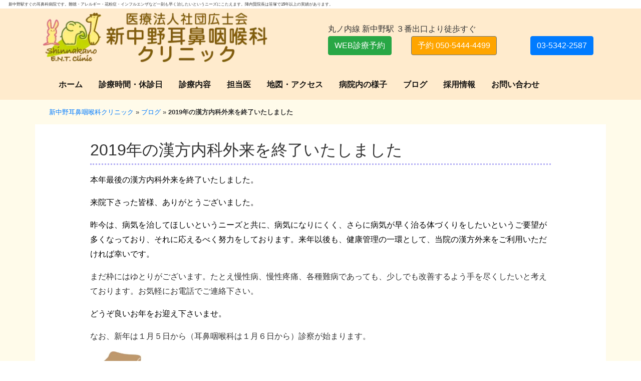

--- FILE ---
content_type: text/html; charset=UTF-8
request_url: https://sjclinic.jp/2019/12/1253.html
body_size: 7532
content:
<!doctype html><html lang="ja"><head><meta charset="utf-8"><meta name="viewport" content="width=device-width, initial-scale=1, shrink-to-fit=no"> <script defer src="https://code.jquery.com/jquery-3.3.1.slim.min.js" integrity="sha384-q8i/X+965DzO0rT7abK41JStQIAqVgRVzpbzo5smXKp4YfRvH+8abtTE1Pi6jizo" crossorigin="anonymous"></script> <link rel="stylesheet" href="https://stackpath.bootstrapcdn.com/bootstrap/4.2.1/css/bootstrap.min.css" integrity="sha384-GJzZqFGwb1QTTN6wy59ffF1BuGJpLSa9DkKMp0DgiMDm4iYMj70gZWKYbI706tWS" crossorigin="anonymous"><link href="https://sjclinic.jp/wp/wp-content/themes/sjclinic/style.css" rel="stylesheet" type="text/css" />  <script defer src="https://www.googletagmanager.com/gtag/js?id=UA-104414922-1"></script> <script defer src="[data-uri]"></script>  <script defer src="https://www.googletagmanager.com/gtag/js?id=G-2P0T9BF1PK"></script> <script defer src="[data-uri]"></script> <script defer src='https://api.mapbox.com/mapbox-gl-js/v1.12.0/mapbox-gl.js'></script> <link href='https://api.mapbox.com/mapbox-gl-js/v1.12.0/mapbox-gl.css' rel='stylesheet' /><meta name='robots' content='index, follow, max-image-preview:large, max-snippet:-1, max-video-preview:-1' /><title>2019年の漢方内科外来を終了いたしました - 新中野耳鼻咽喉科クリニック</title><link rel="canonical" href="https://sjclinic.jp/2019/12/1253.html" /><meta property="og:locale" content="ja_JP" /><meta property="og:type" content="article" /><meta property="og:title" content="2019年の漢方内科外来を終了いたしました - 新中野耳鼻咽喉科クリニック" /><meta property="og:description" content="本年最後の漢方内科外来を終了いたしました。 来院下さった皆様、ありがとうございました。 昨今は、病気を治してほしいというニーズと共に、病気になりにくく、さらに病気が早く治る体づくりをしたいというご要望が多くなっており、そ [&hellip;]" /><meta property="og:url" content="https://sjclinic.jp/2019/12/1253.html" /><meta property="og:site_name" content="新中野耳鼻咽喉科クリニック" /><meta property="article:published_time" content="2019-12-29T08:20:03+00:00" /><meta property="og:image" content="https://sjclinic.jp/wp/wp-content/uploads/2019/12/chinese-herbal-medicine2-min-300x243.jpg" /><meta name="author" content="陣内院長" /><meta name="twitter:card" content="summary_large_image" /><meta name="twitter:label1" content="執筆者" /><meta name="twitter:data1" content="陣内院長" /> <script type="application/ld+json" class="yoast-schema-graph">{"@context":"https://schema.org","@graph":[{"@type":"Article","@id":"https://sjclinic.jp/2019/12/1253.html#article","isPartOf":{"@id":"https://sjclinic.jp/2019/12/1253.html"},"author":{"name":"陣内院長","@id":"https://sjclinic.jp/#/schema/person/950d39b235a78be74d42bef4b8fe0224"},"headline":"2019年の漢方内科外来を終了いたしました","datePublished":"2019-12-29T08:20:03+00:00","mainEntityOfPage":{"@id":"https://sjclinic.jp/2019/12/1253.html"},"wordCount":1,"image":{"@id":"https://sjclinic.jp/2019/12/1253.html#primaryimage"},"thumbnailUrl":"https://sjclinic.jp/wp/wp-content/uploads/2019/12/chinese-herbal-medicine2-min-300x243.jpg","articleSection":["ブログ"],"inLanguage":"ja"},{"@type":"WebPage","@id":"https://sjclinic.jp/2019/12/1253.html","url":"https://sjclinic.jp/2019/12/1253.html","name":"2019年の漢方内科外来を終了いたしました - 新中野耳鼻咽喉科クリニック","isPartOf":{"@id":"https://sjclinic.jp/#website"},"primaryImageOfPage":{"@id":"https://sjclinic.jp/2019/12/1253.html#primaryimage"},"image":{"@id":"https://sjclinic.jp/2019/12/1253.html#primaryimage"},"thumbnailUrl":"https://sjclinic.jp/wp/wp-content/uploads/2019/12/chinese-herbal-medicine2-min-300x243.jpg","datePublished":"2019-12-29T08:20:03+00:00","author":{"@id":"https://sjclinic.jp/#/schema/person/950d39b235a78be74d42bef4b8fe0224"},"breadcrumb":{"@id":"https://sjclinic.jp/2019/12/1253.html#breadcrumb"},"inLanguage":"ja","potentialAction":[{"@type":"ReadAction","target":["https://sjclinic.jp/2019/12/1253.html"]}]},{"@type":"ImageObject","inLanguage":"ja","@id":"https://sjclinic.jp/2019/12/1253.html#primaryimage","url":"https://sjclinic.jp/wp/wp-content/uploads/2019/12/chinese-herbal-medicine2-min.jpg","contentUrl":"https://sjclinic.jp/wp/wp-content/uploads/2019/12/chinese-herbal-medicine2-min.jpg","width":640,"height":519},{"@type":"BreadcrumbList","@id":"https://sjclinic.jp/2019/12/1253.html#breadcrumb","itemListElement":[{"@type":"ListItem","position":1,"name":"新中野耳鼻咽喉科クリニック","item":"https://sjclinic.jp/"},{"@type":"ListItem","position":2,"name":"ブログ","item":"https://sjclinic.jp/c/blog"},{"@type":"ListItem","position":3,"name":"2019年の漢方内科外来を終了いたしました"}]},{"@type":"WebSite","@id":"https://sjclinic.jp/#website","url":"https://sjclinic.jp/","name":"新中野耳鼻咽喉科クリニック","description":"新中野駅すぐの耳鼻科病院です。難聴・アレルギー・花粉症・インフルエンザなど一刻も早く治したいというニーズにこたえます。陣内賢院長は笹塚で15年以上の実績があります。","potentialAction":[{"@type":"SearchAction","target":{"@type":"EntryPoint","urlTemplate":"https://sjclinic.jp/?s={search_term_string}"},"query-input":{"@type":"PropertyValueSpecification","valueRequired":true,"valueName":"search_term_string"}}],"inLanguage":"ja"},{"@type":"Person","@id":"https://sjclinic.jp/#/schema/person/950d39b235a78be74d42bef4b8fe0224","name":"陣内院長","url":"https://sjclinic.jp/author/inchousjclinic"}]}</script> <style id='wp-img-auto-sizes-contain-inline-css' type='text/css'>img:is([sizes=auto i],[sizes^="auto," i]){contain-intrinsic-size:3000px 1500px}
/*# sourceURL=wp-img-auto-sizes-contain-inline-css */</style><style id='wp-block-library-inline-css' type='text/css'>:root{--wp-block-synced-color:#7a00df;--wp-block-synced-color--rgb:122,0,223;--wp-bound-block-color:var(--wp-block-synced-color);--wp-editor-canvas-background:#ddd;--wp-admin-theme-color:#007cba;--wp-admin-theme-color--rgb:0,124,186;--wp-admin-theme-color-darker-10:#006ba1;--wp-admin-theme-color-darker-10--rgb:0,107,160.5;--wp-admin-theme-color-darker-20:#005a87;--wp-admin-theme-color-darker-20--rgb:0,90,135;--wp-admin-border-width-focus:2px}@media (min-resolution:192dpi){:root{--wp-admin-border-width-focus:1.5px}}.wp-element-button{cursor:pointer}:root .has-very-light-gray-background-color{background-color:#eee}:root .has-very-dark-gray-background-color{background-color:#313131}:root .has-very-light-gray-color{color:#eee}:root .has-very-dark-gray-color{color:#313131}:root .has-vivid-green-cyan-to-vivid-cyan-blue-gradient-background{background:linear-gradient(135deg,#00d084,#0693e3)}:root .has-purple-crush-gradient-background{background:linear-gradient(135deg,#34e2e4,#4721fb 50%,#ab1dfe)}:root .has-hazy-dawn-gradient-background{background:linear-gradient(135deg,#faaca8,#dad0ec)}:root .has-subdued-olive-gradient-background{background:linear-gradient(135deg,#fafae1,#67a671)}:root .has-atomic-cream-gradient-background{background:linear-gradient(135deg,#fdd79a,#004a59)}:root .has-nightshade-gradient-background{background:linear-gradient(135deg,#330968,#31cdcf)}:root .has-midnight-gradient-background{background:linear-gradient(135deg,#020381,#2874fc)}:root{--wp--preset--font-size--normal:16px;--wp--preset--font-size--huge:42px}.has-regular-font-size{font-size:1em}.has-larger-font-size{font-size:2.625em}.has-normal-font-size{font-size:var(--wp--preset--font-size--normal)}.has-huge-font-size{font-size:var(--wp--preset--font-size--huge)}.has-text-align-center{text-align:center}.has-text-align-left{text-align:left}.has-text-align-right{text-align:right}.has-fit-text{white-space:nowrap!important}#end-resizable-editor-section{display:none}.aligncenter{clear:both}.items-justified-left{justify-content:flex-start}.items-justified-center{justify-content:center}.items-justified-right{justify-content:flex-end}.items-justified-space-between{justify-content:space-between}.screen-reader-text{border:0;clip-path:inset(50%);height:1px;margin:-1px;overflow:hidden;padding:0;position:absolute;width:1px;word-wrap:normal!important}.screen-reader-text:focus{background-color:#ddd;clip-path:none;color:#444;display:block;font-size:1em;height:auto;left:5px;line-height:normal;padding:15px 23px 14px;text-decoration:none;top:5px;width:auto;z-index:100000}html :where(.has-border-color){border-style:solid}html :where([style*=border-top-color]){border-top-style:solid}html :where([style*=border-right-color]){border-right-style:solid}html :where([style*=border-bottom-color]){border-bottom-style:solid}html :where([style*=border-left-color]){border-left-style:solid}html :where([style*=border-width]){border-style:solid}html :where([style*=border-top-width]){border-top-style:solid}html :where([style*=border-right-width]){border-right-style:solid}html :where([style*=border-bottom-width]){border-bottom-style:solid}html :where([style*=border-left-width]){border-left-style:solid}html :where(img[class*=wp-image-]){height:auto;max-width:100%}:where(figure){margin:0 0 1em}html :where(.is-position-sticky){--wp-admin--admin-bar--position-offset:var(--wp-admin--admin-bar--height,0px)}@media screen and (max-width:600px){html :where(.is-position-sticky){--wp-admin--admin-bar--position-offset:0px}}
/*wp_block_styles_on_demand_placeholder:6977157c0f74c*/
/*# sourceURL=wp-block-library-inline-css */</style><style id='classic-theme-styles-inline-css' type='text/css'>/*! This file is auto-generated */
.wp-block-button__link{color:#fff;background-color:#32373c;border-radius:9999px;box-shadow:none;text-decoration:none;padding:calc(.667em + 2px) calc(1.333em + 2px);font-size:1.125em}.wp-block-file__button{background:#32373c;color:#fff;text-decoration:none}
/*# sourceURL=/wp-includes/css/classic-themes.min.css */</style> <script defer type="text/javascript" src="https://sjclinic.jp/wp/wp-content/cache/autoptimize/js/autoptimize_single_d6eaf63c83f716e94ac7cb164104bcbf.js?ver=6.9" id="wp_business_calendar-js"></script> <link type="text/css" href="https://sjclinic.jp/wp/wp-content/plugins/business-calendar/business-calendar.css" rel="stylesheet" /><link rel="icon" href="https://sjclinic.jp/wp/wp-content/uploads/2017/06/cropped-sjclinic_logo-32x32.png" sizes="32x32" /><link rel="icon" href="https://sjclinic.jp/wp/wp-content/uploads/2017/06/cropped-sjclinic_logo-192x192.png" sizes="192x192" /><link rel="apple-touch-icon" href="https://sjclinic.jp/wp/wp-content/uploads/2017/06/cropped-sjclinic_logo-180x180.png" /><meta name="msapplication-TileImage" content="https://sjclinic.jp/wp/wp-content/uploads/2017/06/cropped-sjclinic_logo-270x270.png" /><style type="text/css" id="wp-custom-css">table.saiyo tr td {
 padding:5px;
 }
table.saiyo input,table.saiyo textarea {
 background-color: #a7f5f5;
 }</style><meta name="google-site-verification" content="oPETsX_3wIHgtyZwAaen6a39O5wpw7yPrh8amujBDhA" /></head><body><div class="container-fluid seotxt"><p>新中野駅すぐの耳鼻科病院です。難聴・アレルギー・花粉症・インフルエンザなど一刻も早く治したいというニーズにこたえます。陣内賢院長は笹塚で15年以上の実績があります。</p></div><header><div class="container"><div class="row align-items-center"><div class="col-lg-6 mt-2"> <a href="http://sjclinic.jp/"><h1><img src="https://sjclinic.jp/wp/wp-content/themes/sjclinic/img/sjclinic_logo.png?20180523" width="454" height="104" class="img-fluid" alt="2019年の漢方内科外来を終了いたしました | 新中野耳鼻咽喉科クリニック"></h1> </a></div><div class="col-lg-6 align-self-center" style=""><p>丸ノ内線 新中野駅 ３番出口より徒歩すぐ</p><div class="row"><div class="col"><a class="btn btn-success" href="https://ssc8.doctorqube.com/sjclinic/" target="_blank" rel="noopener">WEB診療予約</a></div><div class="col-5"><a id="tel２" class="btn btn-secondary" href="tel:05054444499">予約 050-5444-4499</a></div><div class="col"><a id="tel" class="btn btn-primary" href="tel:0353422587">03-5342-2587</a></div></div></div></div><nav class="navbar navbar-expand-md navbar-light"> <button class="navbar-toggler" type="button" data-toggle="collapse" data-target="#navbarCollapse" aria-controls="navbarCollapse" aria-expanded="false" aria-label="Toggle navigation"> <span class="navbar-toggler-icon"></span> menu </button><div class="collapse navbar-collapse" id="navbarCollapse"><ul id="menu-gnavi" class="navbar-nav mr-auto"><li id="menu-item-78" class="menu-item menu-item-type-custom menu-item-object-custom menu-item-78"><a class="nav-link"href="/">ホーム</a></li><li id="menu-item-74" class="menu-item menu-item-type-post_type menu-item-object-page menu-item-74"><a class="nav-link"href="https://sjclinic.jp/time">診療時間・休診日</a></li><li id="menu-item-62" class="menu-item menu-item-type-post_type menu-item-object-page menu-item-62"><a class="nav-link"href="https://sjclinic.jp/shinryou">診療内容</a></li><li id="menu-item-307" class="menu-item menu-item-type-post_type menu-item-object-page menu-item-307"><a class="nav-link"href="https://sjclinic.jp/tanto">担当医</a></li><li id="menu-item-75" class="menu-item menu-item-type-post_type menu-item-object-page menu-item-75"><a class="nav-link"href="https://sjclinic.jp/map">地図・アクセス</a></li><li id="menu-item-72" class="menu-item menu-item-type-post_type menu-item-object-page menu-item-72"><a class="nav-link"href="https://sjclinic.jp/innai">病院内の様子</a></li><li id="menu-item-492" class="menu-item menu-item-type-taxonomy menu-item-object-category current-post-ancestor current-menu-parent current-post-parent menu-item-492"><a class="nav-link"href="https://sjclinic.jp/c/blog">ブログ</a></li><li id="menu-item-2981" class="menu-item menu-item-type-post_type menu-item-object-page menu-item-2981"><a class="nav-link"href="https://sjclinic.jp/saiyou-staff">採用情報</a></li><li id="menu-item-64" class="menu-item menu-item-type-post_type menu-item-object-page menu-item-64"><a class="nav-link"href="https://sjclinic.jp/mailform">お問い合わせ</a></li></ul></div></nav></div></header><main role="main"><div class="container"><ol class="breadcrumbs"><span><span><a href="https://sjclinic.jp/">新中野耳鼻咽喉科クリニック</a></span> » <span><a href="https://sjclinic.jp/c/blog">ブログ</a></span> » <span class="breadcrumb_last" aria-current="page"><strong>2019年の漢方内科外来を終了いたしました</strong></span></span></ol></div><div class="container blog"><div class="row"><div class="col-lg-10 offset-lg-1"><article><h2>2019年の漢方内科外来を終了いたしました</h2><p><span style="color: #000000; font-family: courier new,courier,monospace;">本年最後の漢方内科外来を終了いたしました。</span></p><p><span style="color: #000000; font-family: courier new,courier,monospace;">来院下さった皆様、ありがとうございました。</span></p><p><span style="font-family: courier new,courier,monospace;"><span style="color: #000000;">昨今は、病気を治してほしいというニーズと共に、</span><span style="color: #000000;">病気になりにくく、さらに病気が早く治る体づくりをしたいという</span><span style="color: #000000;">ご要望が多くなっており、それに応えるべく努力をしております。</span></span><span style="font-family: courier new,courier,monospace;"><span style="color: #000000;">来年以後も、健康管理の一環として、当院の漢方外来を</span><span style="color: #000000;">ご利用いただければ幸いです。</span></span></p><p><span style="font-family: courier new,courier,monospace;">まだ枠にはゆとりがございます。たとえ慢性病、慢性疼痛、各種難病であっても、少しでも改善するよう手を尽くしたいと考えております。お気軽にお電話でご連絡下さい。</span></p><p><span style="color: #000000; font-family: courier new,courier,monospace;">どうぞ良いお年をお迎え下さいませ。</span></p><p>なお、新年は１月５日から（耳鼻咽喉科は１月６日から）診察が始まります。</p><p><span style="color: #000000; font-family: courier new,courier,monospace;"><img decoding="async" class="wp-image-1254 alignleft" src="https://sjclinic.jp/wp/wp-content/uploads/2019/12/chinese-herbal-medicine2-min-300x243.jpg" alt="" width="162" height="131" srcset="https://sjclinic.jp/wp/wp-content/uploads/2019/12/chinese-herbal-medicine2-min-300x243.jpg 300w, https://sjclinic.jp/wp/wp-content/uploads/2019/12/chinese-herbal-medicine2-min.jpg 640w" sizes="(max-width: 162px) 100vw, 162px" /></span></p><p>&nbsp;</p><p class="date">2019年12月29日</p></article></div></div><div class="row justify-content-center"><div class="col-4"> « <a href="https://sjclinic.jp/2019/12/post-1209.html" rel="prev">めまいの漢方診療</a></div><div class="col-4 offset-1"> <a href="https://sjclinic.jp/2019/12/post-1260.html" rel="next">2019年の耳鼻咽喉科外来を終了いたしました</a> »</div></div></div></main> <a href="#top" class="topBtn" id="topBtn">TOP</a><footer><div class="container"><div class="row align-items-center"><div class="col-lg-5"><table class="table time"><thead><tr><th>診療時間</th><th>月</th><th>火</th><th>水</th><th>木</th><th>金</th><th>土</th></tr></thead><tbody><tr><td>9時～12時</td><td><span style="color: deeppink;">一瀬</span></td><td><span style="color: deeppink;">一瀬</span></td><td><span style="color: deeppink;">山内</span></td><td><span style="color: deeppink;">山<br class="d-block d-sm-none">内</span></td><td><span style="color: deeppink;">一瀬</span></td><td> 第1,3 <span style="color: deeppink;">福田</span><br> 第2,4 <span style="color: deeppink;">坂林</span><br> 第5 非常勤医師</td></tr><tr><td>14時～17時</td><td><span style="color: deeppink;">一瀬</span></td><td><span style="color: deeppink;">一瀬</span></td><td>休</td><td>非常勤医師</td><td><span style="color: deeppink;">一瀬</span></td><td>休</td></tr></tbody></table></div><div class="col-lg-4"><p><a class="btn btn-primary" href="tel:0353422587">電話 03-5342-2587</a></p><p><a id="tel２" class="btn btn-secondary" href="tel:05054444499">電話予約 050-5444-4499</a></p><p>〒164-0012<br> 東京都中野区本町四丁目45番9号<br> ユニバーサルスクエア新中野3階</p></div><div class="col-lg-3"><p class="small">キャッシュレス決済ご利用いただけます</p><p><img class="alignnone size-medium wp-image-5145" src="https://sjclinic.jp/wp/wp-content/uploads/2025/08/図1-300x97.png" alt="" width="300" height="97" /></p><p class="small">※一括払いのみとなります<br>※QRコード決済は対応しておりません</p></div><div class="col-lg-12"><nav class="navbar navbar-expand-md navbar-light"><ul id="menu-gnavi-1" class="navbar-nav mr-auto list-unstyled"><li class="menu-item menu-item-type-custom menu-item-object-custom menu-item-78"><a class="nav-link"href="/">ホーム</a></li><li class="menu-item menu-item-type-post_type menu-item-object-page menu-item-74"><a class="nav-link"href="https://sjclinic.jp/time">診療時間・休診日</a></li><li class="menu-item menu-item-type-post_type menu-item-object-page menu-item-62"><a class="nav-link"href="https://sjclinic.jp/shinryou">診療内容</a></li><li class="menu-item menu-item-type-post_type menu-item-object-page menu-item-307"><a class="nav-link"href="https://sjclinic.jp/tanto">担当医</a></li><li class="menu-item menu-item-type-post_type menu-item-object-page menu-item-75"><a class="nav-link"href="https://sjclinic.jp/map">地図・アクセス</a></li><li class="menu-item menu-item-type-post_type menu-item-object-page menu-item-72"><a class="nav-link"href="https://sjclinic.jp/innai">病院内の様子</a></li><li class="menu-item menu-item-type-taxonomy menu-item-object-category current-post-ancestor current-menu-parent current-post-parent menu-item-492"><a class="nav-link"href="https://sjclinic.jp/c/blog">ブログ</a></li><li class="menu-item menu-item-type-post_type menu-item-object-page menu-item-2981"><a class="nav-link"href="https://sjclinic.jp/saiyou-staff">採用情報</a></li><li class="menu-item menu-item-type-post_type menu-item-object-page menu-item-64"><a class="nav-link"href="https://sjclinic.jp/mailform">お問い合わせ</a></li></ul></nav></div></div><p class="copyright text-center">Copyright &copy; 2018 医療法人社団広士会 新中野耳鼻咽喉科クリニック All Rights Reserved.</p></div></footer>  <script defer src="https://cdnjs.cloudflare.com/ajax/libs/popper.js/1.14.6/umd/popper.min.js" integrity="sha384-wHAiFfRlMFy6i5SRaxvfOCifBUQy1xHdJ/yoi7FRNXMRBu5WHdZYu1hA6ZOblgut" crossorigin="anonymous"></script> <script defer src="https://stackpath.bootstrapcdn.com/bootstrap/4.2.1/js/bootstrap.min.js" integrity="sha384-B0UglyR+jN6CkvvICOB2joaf5I4l3gm9GU6Hc1og6Ls7i6U/mkkaduKaBhlAXv9k" crossorigin="anonymous"></script> <script defer src="[data-uri]"></script> <script type="speculationrules">{"prefetch":[{"source":"document","where":{"and":[{"href_matches":"/*"},{"not":{"href_matches":["/wp/wp-*.php","/wp/wp-admin/*","/wp/wp-content/uploads/*","/wp/wp-content/*","/wp/wp-content/plugins/*","/wp/wp-content/themes/sjclinic/*","/*\\?(.+)"]}},{"not":{"selector_matches":"a[rel~=\"nofollow\"]"}},{"not":{"selector_matches":".no-prefetch, .no-prefetch a"}}]},"eagerness":"conservative"}]}</script> </body></html>

--- FILE ---
content_type: text/css
request_url: https://sjclinic.jp/wp/wp-content/themes/sjclinic/style.css
body_size: 2217
content:
@charset "utf-8";
/*
Theme Name: 新中野耳鼻咽喉科 Theme 2018
Theme URI: http://sjclinic.jp/
Description: 新中野耳鼻咽喉科 テーマ
Version: 1.0
Author: nobuki morimatsu
Author URI: http://sjclinic.jp/
*/

/* GLOBAL STYLES
	-------------------------------------------------- */
	body {
	  color: #333;
		line-height: 1.8;
	}

	/* SEO
	-------------------------------------------------- */
	.seotxt {
	  font-size: 0.5rem;
	}
	.seotxt p{
	  padding: 0.1rem;
	  margin: 0;
	}

	/* header
	-------------------------------------------------- */
	header {
	  background-color: blanchedalmond;
	}
	header p{
	  margin-bottom: 0;
	}
	.navbar-expand-md .navbar-nav .nav-link{
	  color: black;
	  font-weight: bold;
	  padding-right: 1rem;
	  padding-left: 1rem;
	}
	.navbar-light .navbar-nav .nav-link{
	  color: rgba(0,0,0,.9);
	}



	/* main
	-------------------------------------------------- */

	main{
	  background-color: rgba(255, 248, 220, .6);
		padding-bottom: 2em;
	}


.btn-secondary {
	background-color: orange;
}
.btn-secondary:hover{
	background-color: #ff6900;
}
#tel{
	margin-bottom: 3px;
}




	/* CAROUSEL
	-------------------------------------------------- */

	/* Carousel base class */
	.carousel {
	  /* margin-bottom: 2rem; */
	}
	/* Since positioning the image, we need to help out the caption */
	.carousel-caption {
	  bottom: 3rem;
	  z-index: 10;
	  color: black;
	}
	.carousel-caption h1{
	  background-color: rgba(255, 255, 255, .8);
	}

	/* Declare heights because of positioning of img element */
	.carousel-item {
	  height: 32rem;
	  background-color: #88f97a;
	  font-size:0;
	  text-align: center;
	}
	.carousel-item > img {
	  width:auto;
	  height:auto;
	  max-width:100%;
	  max-height:100%;
	  vertical-align: middle;

	}
	 /* >= 768px (small tablet) */
	@media (max-width: 767px){
	  .carousel-item {
	    height: 16rem;
	  }
	  .carousel-item > img {
	    position: absolute;
	    top: 0;
	    left: 0;
	    min-width: 100%;
	    height: 16rem;
	  }
	  .carousel-caption h1{
	    display: none;
	  }
	}





	/* 待ち順
	-------------------------------------------------- */
	.machijun {
	  background-color: white;
	}
	.machijun .machilist{
	  border: rgb(245, 174, 174) solid 5px;
	  border-radius: 10px;
	}
	.machilist h2{
	  margin: 1rem 0;
	  padding-bottom: .5rem;
	  border-bottom: rgb(245, 174, 174) dotted 3px;
	}
	.news h2, .calendar h2{
	  padding-bottom: .5rem;
	  border-bottom: rgb(245, 174, 174) dotted 3px;
	  margin: 1.3rem 0;
	}
	.machilist .table td{
	  font-weight: bold;
	}
	#sinnakano strong{
		font-size: 1.2rem;
	}
	#sinnakano table{
		/* width: 90%; */
	}
	#sinnakano th, #sinnakano td{
		text-align: center;
		padding: 0 1rem;
	}




	/* カレンダー
	-------------------------------------------------- */
	.isp-calendar-inner,
	.isp-business-calendar{
	  width: 100%;
	}

	.calendar-information{
	  display: inline;
	}


	/* blog
	-------------------------------------------------- */
	.blog{
	  background-color: white;
	  padding-top: 1rem;
	  padding-bottom: 2rem;
	}
	.blog h2{
	  padding-bottom: .5rem;
	  border-bottom: rgb(179, 174, 245) dotted 3px;
	  margin: 1rem 0;
	}


	.blog article{
		margin-bottom: 5em;
	}
	.blog article .date{
		text-align: right;
	}

	.blog article input,
	.blog article textarea{
		background-color: bisque;
	}


	/* 地図
	-------------------------------------------------- */
	/* .yahoomap{
	  height: 370px;
	  overflow: hidden;
	} */



	/* パンくずリスト
	-------------------------------------------------- */
	ol.breadcrumbs{
		margin: 0;
		padding: 1em;
		font-size: small;
	}

	/* ページ処理
	-------------------------------------------------- */
	.pagination h2{
		display: none;
	}
	.nav-links{
		margin: 0 auto;
	}
	.nav-links a,
	.nav-links span {
	  display: block;
	  float: left;
	  color: #00F;
		font-weight: bold;
	  text-decoration: none;
	  padding: .5em 1em;
	  margin-right: 1em;
	  border-radius: 16px;
		background-color: rgba(242, 215, 107, 0.6);
	  -webkit-transition: all 0.3s linear;
	  -moz-transition: all 0.3s linear;
	  transition: all 0.3s linear;
	}
	.nav-links span{
		color: black;
		background-color: rgba(242, 215, 107, 0.2);
	}


	/* トップへ戻るボタン
	-------------------------------------------------- */
	.topBtn {
	  position:fixed; /*固定*/
	  bottom:30px; /*場所を右下に移動*/
	  right:30px; /*場所を右下に移動*/
	  display:block; /*aタグをblock要素に変更*/
	  background-color:rgba(0,0,0,0.5); /*以下、デザインはご自由に！！*/
	  color:#fff;
	  text-decoration:none;
	  font-weight:bold;
	  font-size:11px;
	  width:60px;
	  height:60px;
	  text-align:center;
	  line-height:22px;
	  border-radius:30px;
	  padding-top:30px;
	  box-sizing:border-box;
	}
	.topBtn:before {
	  content:'\25B2';
	  position:absolute;
	  top:10px;
	  left:0;
	  width:100%;
	  text-align:center;
	  font-size:20px;
	}
	.topBtn:hover {
	  opacity:0.7;
	}


	/* footer
	-------------------------------------------------- */
	footer {
	  padding: 2.5rem 0;
	  color: #999;
	  text-align: center;
	  background-color: #f9f9f9;
	  border-top: .05rem solid #e5e5e5;
	}

	footer .nav-link{
		padding: 0;

	}

	table.time{
	  width: auto;
	  color: #444;
	  font-size: .8rem;
	}
	table.time td{
		padding: .5rem;
	}
	footer li{
		padding: .2rem;
	}




/* ========================================== */
/* 768px以下用（タブレット／スマートフォン用）の記述 */
@media screen and (max-width: 768px) {

	.seotxt{
		display: none;
	}

	.navbar-expand-md .navbar-nav .nav-link{
		padding-left: 0;
		padding-right: 5px;
	}

	.navbar{
		padding: 1em 0;
	}
	.navbar-light .navbar-toggler{
		color: black;
		border-color: rgba(0,0,0,.5);
		width: 305px;
	}
	table.time {
		width: 100%;
	}

}
/* ▲ここまで 768px以下用（タブレット／スマートフォン用）の記述 */

/* ========================================== */
/* 480px以下用（スマートフォン用）の記述 */
@media screen and (max-width: 480px) {

	.carousel-item {
		height: 10rem;
	}
	.carousel-item > img {
		position: absolute;
		top: 0;
		left: 0;
		min-width: 100%;
		height: 10rem;
	}

	a#tel.btn-lg{
		font-size: 1rem;
	}

	.table td, .table th{
		padding: 5px;
    vertical-align: middle;
    border-top: 1px solid #dee2e6;
	}

	article img{
		width: 100%;
		height: auto;
	}

	#mw_wp_form_mw-wp-form-19 .t_input{
		width: 95%;
	}






}
/* ▲ここまで 480px以下用（スマートフォン用）の記述 */


--- FILE ---
content_type: text/css
request_url: https://sjclinic.jp/wp/wp-content/plugins/business-calendar/business-calendar.css
body_size: 641
content:
#weekly_set tbody td {
	cursor: pointer;
	}
#weekly_set td.am {
	background: #fff url('./images/am.gif') center center no-repeat;
	}
#weekly_set td.pm {
	background: #fff url('./images/pm.gif') center center no-repeat;
	}
#weekly_set td.all {
	background: #fff url('./images/all.gif') center center no-repeat;
	}

div.isp-calendar-frame {
	width: 100%;
	}

table.isp-calendar-inner {
	width: 100%;
	}

table.isp-calendar-inner div.move_button {
	width: 23px;
	height: 15px;
	}
table.isp-calendar-inner div.prv {
	background: transparent url('./images/btn_prv.png') left center no-repeat;
	cursor: pointer;
	}
table.isp-calendar-inner div.prv_off {
	background: transparent url('./images/btn_prv_off.png') left center no-repeat;
	}
table.isp-calendar-inner div.nxt {
	background: transparent url('./images/btn_nxt.png') right center no-repeat;
	text-align: right;
	cursor: pointer;
	}
table.isp-calendar-inner div.nxt_off {
	background: transparent url('./images/btn_nxt_off.png') right center no-repeat;
	text-align: right;
	}

/* 年月タイトル */
table.isp-calendar-inner td.calendar-date-title {
	font-weight: bold;
	text-align: center;
	margin: 0px;
	padding: 0px;
	}

/* 線の色 */
table.isp-business-calendar {
	background-color: #909090;
	width: 100%;
	}

/* カレンダー全般 */
table.isp-business-calendar td {
	padding: 3px;
	text-align: center;
	}

/* ヘッダ */
table.isp-business-calendar thead th {
	background-color: #c0c0c0;
	font-weight: bold;
	padding: 3px 0px;
	text-align: center;
	}

/* 営業日 */
table.isp-business-calendar .business {
	background-color: #ffffff;
	}

/* 本日 */
table.isp-business-calendar .today {
	background-color: #ddeeff;
	}

/* 全休 */
table.isp-business-calendar .all {
	background-color: #ffdddd;
	}

/* 午前休 */
table.isp-business-calendar .am {
	background-color: #ffffcc;
	}

/* 午後休 */
table.isp-business-calendar .pm {
	background-color: #ccffcc;
	}

/* 他月 */
table.isp-business-calendar .space {
	background-color: #eeeeee;
	}

p.calendar-information {
	float: left;
	margin: 0px;
	padding: 5px 10px 5px 18px;
	font-size: 0.8em;
	}

p.holiday_all {
	background: transparent url('./images/mark_holiday.gif') left center no-repeat;
	}
p.holiday_am {
	background: transparent url('./images/mark_am.gif') left center no-repeat;
	}
p.holiday_pm {
	background: transparent url('./images/mark_pm.gif') left center no-repeat;
	}

/* 当月に戻るリンク */
p.return_now {
	clear: both;
	float: left;
	margin: 5px 0px;
	padding: 0px;
	font-size: 0.8em;
	}


--- FILE ---
content_type: application/javascript
request_url: https://sjclinic.jp/wp/wp-content/cache/autoptimize/js/autoptimize_single_d6eaf63c83f716e94ac7cb164104bcbf.js?ver=6.9
body_size: 1705
content:
jQuery(document).ready(function(){jQuery(".isp-calendar-frame").each(function(){create_business_calendar(jQuery(this));return true;});});function create_business_calendar(jq,y,m){var bas_holiday=new Array();var inc_holiday=new Array();var exc_holiday=new Array();var month_future;var month_past;var s_day;var now=new Date();var arr;var today=false;var mydate;var firstday;var enddate;var nxt_y;var nxt_m;var prv_y;var prv_m;var max_y_f;var max_m_f;var max_y_p;var max_m_p;var nxt_link;var prv_link;var day_array;var today_class='';var check_date;var week=-1;var holiday;var html;var values;var val;var i;var diff;if(y==undefined)y=now.getFullYear();if(m==undefined)m=now.getMonth()+1;while(jq.attr("class")!="isp-calendar-frame"){jq=jq.parent();}
if(y==now.getFullYear()&&m==now.getMonth()+1){today=true;}
values=jq.children(".base-holiday").val();values=values.split('&');for(i=0;i<values.length;i++){val=values[i].split('=');bas_holiday[i]=val[1].split(',');}
values=jq.children(".inc-holiday").val();if(values.length>0){values=values.split('&');for(i=0;i<values.length;i++){val=values[i].split('=');inc_holiday[val[0]]=val[1].split(',');}}
values=jq.children(".exc-holiday").val();if(values.length>0){values=values.split('&');for(i=0;i<values.length;i++){val=values[i].split('=');exc_holiday[val[0]]=val[1].split(',');}}
month_future=parseInt(jq.children(".month_future").val());month_past=parseInt(jq.children(".month_past").val());s_day=parseInt(jq.children(".s_day").val());max_y_f=now.getFullYear();max_m_f=(now.getMonth()+1)+month_future;if(max_m_f>12){max_y_f++;max_m_f-=12;}
check_date=new Date(max_y_f,(max_m_f-1),1);mydate=new Date(y,(m-1),1);if((check_date-mydate)<0){y=max_y_f;m=max_m_f;}
max_y_p=now.getFullYear();max_m_p=(now.getMonth()+1)-month_past;if(max_m_p<0){max_y_p--;max_m_p+=12;}
check_date=new Date(max_y_p,(max_m_p-1),1);mydate=new Date(y,(m-1),1);if((mydate-check_date)<0){y=max_y_p;m=max_m_p;}
arr=y+"-"+m;if(m==1){nxt_y=y;nxt_m=m+1;prv_y=y-1;prv_m=12;}else if(m==12){nxt_y=y+1;nxt_m=1;prv_y=y;prv_m=m-1;}else{nxt_y=y;nxt_m=m+1;prv_y=y;prv_m=m-1;}
if(y==max_y_f&&m==max_m_f){nxt_link='<div class="move_button nxt_off">&nbsp;</div>';}else{nxt_link='<div class="move_button nxt" onclick="create_business_calendar( jQuery(this), '+nxt_y+', '+nxt_m+')">&nbsp;</div>';}
if(y==max_y_p&&m==max_m_p){prv_link='<div class="move_button prv_off">&nbsp;</div>';}else{prv_link='<div class="move_button prv" onclick="create_business_calendar( jQuery(this), '+prv_y+', '+prv_m+')">&nbsp;</div>';}
mydate=new Date(y,m,0);enddate=mydate.getDate();mydate=new Date(y,(m-1),1);firstday=mydate.getDay();if(s_day==0){day_array=new Array("日","月","火","水","木","金","土");}else if(s_day==1){day_array=new Array("月","火","水","木","金","土","日");}else if(s_day==2){day_array=new Array("火","水","木","金","土","日","月");}else if(s_day==3){day_array=new Array("水","木","金","土","日","月","火");}else if(s_day==4){day_array=new Array("木","金","土","日","月","火","水");}else if(s_day==5){day_array=new Array("金","土","日","月","火","水","木");}else if(s_day==6){day_array=new Array("土","日","月","火","水","木","金");}
html='<table summary="営業日カレンダー" class="isp-calendar-inner" border="0" cellspacing="0" cellpadding="0"><tbody>'
+'<tr><td>'+prv_link+'</td>'
+'<td class="calendar-date-title">'+y+' 年　'+m+' 月</td>'
+'<td align="right">'+nxt_link+'</td></tr>'
+'<tr><td colspan="3">'
+'<table summary="営業日カレンダー" class="isp-business-calendar" border="0" cellpadding="0" cellspacing="1"><thead><tr>';for(var i=0;i<day_array.length;i++){html+='<th>'+day_array[i]+'</th>';}
html+='</tr></thead><tbody>';if(firstday<s_day){diff=Math.abs((7+firstday)-s_day);}else{diff=Math.abs(firstday-s_day);}
if(diff>0){html+='<tr valign="middle">';for(var i=0;i<diff;i++){html+='<td class="space">&nbsp;</td>';}}
for(var i=1;i<=enddate;i++){myday=mydate.getDay();if(myday==s_day&&i!=1){html+='</tr><tr valign="middle">';}
if(myday==firstday)week++;holiday=bas_holiday[week][myday];if(exc_holiday[arr]!=undefined){if(jQuery.inArray(i+"",exc_holiday[arr])>-1)holiday="";}
if(inc_holiday[arr]!=undefined){if(jQuery.inArray(i+"",inc_holiday[arr])>-1)holiday="all";}
if(today){if(i==now.getDate()){today_class=' today';}else{today_class='';}}
if(holiday.length>0){html+='<td class="'+holiday+today_class+'">'+i+'</td>';}else{html+='<td class="business'+today_class+'">'+i+'</td>';}
mydate.setDate(mydate.getDate()+1);if(i==enddate){while(mydate.getDay()!=s_day){html+='<td class="space">&nbsp;</td>';mydate.setDate(mydate.getDate()+1);}}}
html+='</tr></tbody></table>'
+'</td></tr>'
+'<tr><td colspan="3">'
+'<p class="calendar-information holiday_all">休診日</p>'
+'<p class="calendar-information holiday_pm">午後休診</p>'
+'<p class="calendar-information holiday_am">漢方内科(予約制)</p>'
+'<!--p class="calendar-information">'+(now.getMonth()+1)+'月'+now.getDate()+'日現在</p-->'
+'<p class="return_now">※日曜：漢方内科(予約制)のみ</p>'
+'<!--p class="return_now"><a href="javascript:void(0);" onclick="create_business_calendar( jQuery(this), '+now.getFullYear()+', '+(now.getMonth()+1)+');">当月に戻る</a></p-->'
+'<div style="clear: both;"></div></td></tr>'
+'</tbody></table>';jq.children(".isp-calendar-table").html(html);return true;}